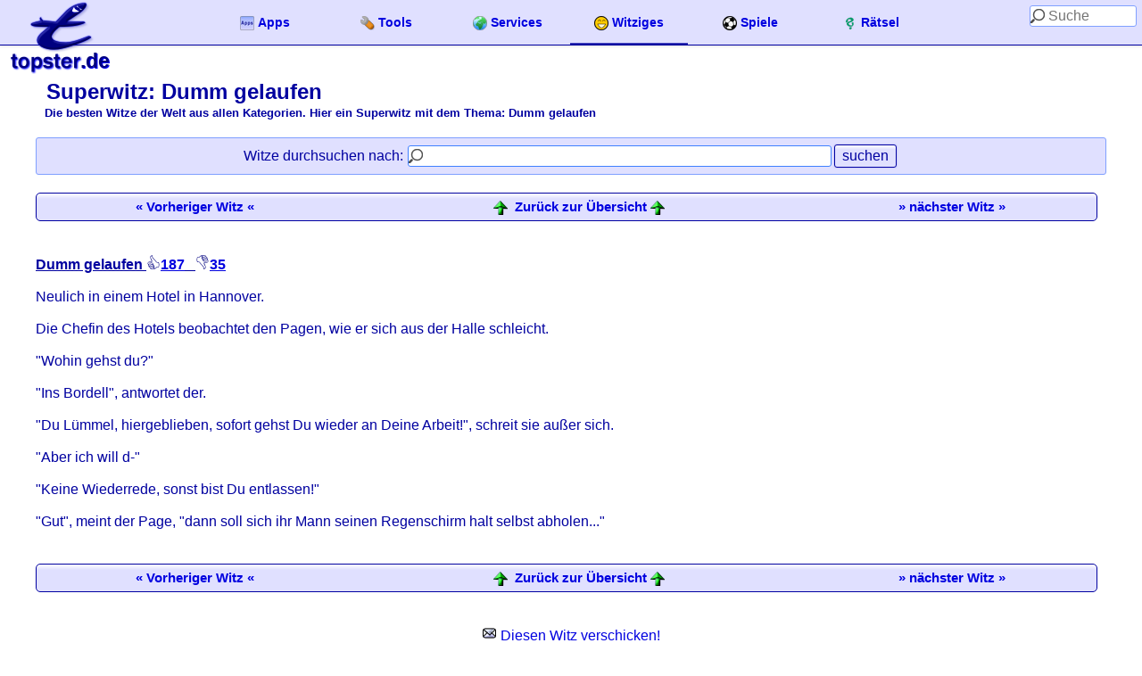

--- FILE ---
content_type: text/html; charset=utf-8
request_url: https://www.topster.de/witze/00229_Dumm_gelaufen.html
body_size: 5083
content:
<!DOCTYPE html>
<html lang="de" dir="ltr">
<head>
<meta charset="UTF-8" />
<title>Superwitz: Dumm gelaufen 🎭</title>

<link rel="apple-touch-icon" href="../src/apple-touch-icon.png"/>
<meta name="viewport" content="width=device-width,minimum-scale=1,initial-scale=1"/>
<meta name="theme-color" content="#D0D0FF"/>
<style type="text/css">body{font:16px Arial,sans-serif;background:#FFFFFF;color:#0000A0;display:block;text-align:center;font-style:normal;font-variant:normal;font-weight:normal;line-height:normal;margin:0px;padding:0px}input:not([type=checkbox]):not([type=radiobox]):not([type=file]),textarea,select,button,.button{font-family:Helvetica,Arial,serif,sans-serif;color:#0000A0;margin:1px;border:solid 1px #80A0FF;border-radius:3px;padding:2px 3px;font-size:16px;transition:border 0.2s linear 0s, box-shadow 0.2s linear 0s}input[type=number]{width:60px;text-align:center}input[type=submit],input[type=button],button,.button{border:solid 1px #0000A0 !important;box-shadow:0 0 2px #A0A0FF;padding:3px 8px !important;margin:2px !important}input[type=submit]:hover,button:hover,input[type=button]:hover,a.button:hover{background:#E0E0FF}input[type=submit]:active,input[type=button]:active,button:active,a.button:active{background:#80A0FF}input[type=submit]:disabled,input[type=button]:disabled,button:disabled,a.button:disabled{opacity:0.3}input[type=file]{font-size:16px}input:not([type=image]):focus,select:focus,textarea:focus{box-shadow:0 0 3px #80A0FF}input[type=search]{background:#FFFFFF url('../src/img.php/search.png') no-repeat left;padding-left:20px !important}textarea,hr{width:95%}a.button:link,a.button:visited,a.button:hover,a.button:active{color:#0000A0;text-decoration:none;cursor:default;white-space:nowrap}hr{background-color:#0000A0;height:1px;border:0px;clear:both}img{border:none}a:link,a:visited,img:hover{text-decoration:none;color:#0000E0}a:hover,a:active{text-decoration:underline}h1{font-size:24px;padding:6px;margin:6px;text-align:left}h2{font-size:10pt;text-align:left;margin-top:-10px;margin-left:10px;margin-bottom:20px}table{border-collapse:separate;margin:3px auto;padding:3px;border-spacing:0px;caption-side:top;width:100%}caption{font-weight:bold}th,td{border-right:1px solid #80A0FF;border-bottom:1px solid #80A0FF;padding:1px;text-align:left}th:first-child,td:first-child{border-left:1px solid #80A0FF}th{text-align:center}th{letter-spacing:1px;margin:5px;vertical-align:top;font-size:15px;border-top:1px solid #80A0FF;text-overflow:ellipsis;overflow:hidden;white-space:nowrap}tr:first-child td{border-top:1px solid #80A0FF}tr:first-child th:first-child{border-top-left-radius:5px}tr:first-child th:last-child{border-top-right-radius:5px}dl{margin:auto;text-align:left}dt{font-variant:small-caps;font-weight:bolder}dd{margin-bottom:10px}ul{clear:left}fieldset{border:1px solid #80A0FF;border-radius:5px}input[type=submit],input[type=button],button,th,.stab,.oben,.button{background:#E0E0FF;background:linear-gradient(to bottom, #FFFFFF 0%, #E0E0FF 20%)}header{box-shadow:0 1px 3px #E0E0E0;width:100%;background:#E0E0FF;border-bottom:solid 1px #0000A0}.logo{position:absolute;z-index:2;left:10px;top:-1px;height:auto}.logo img{margin-bottom:2px;margin-right:-4px}.logotext{font-size:23px;color:#000080;vertical-align:bottom;text-shadow:0.5px 0.5px 0.5px #0000FF;font-weight:600;position:relative;left:-32px;top:-6px}.logomobile{display:none;position:absolute;z-index:2;left:5px;top:5px}header form{float:right;display:inline-block;padding:5px 5px 0px 0px}header form input{width:120px}nav{max-width:1000px;margin:0 auto;margin-left:120px;font-weight:bold;font-size:14px;display:inline-block;line-height:50px}nav a{padding-left:6px;padding-right:6px;display:inline-block;min-width:120px}nav a:hover,.atab{background:#E0E0FF;background:linear-gradient(to bottom,#E0E0FF 95%,#0000A0 98%);text-decoration:none}nav a img,.stabn img,.stabh img,nav a svg,.stabn svg,.stabh svg{vertical-align:middle;padding-right:4px}.stab{display:table;text-align:center;font-weight:bold;font-size:15px;margin:20px 0px;width:99%;border:solid 1px #0000A0;border-radius:5px}.stab > *{padding:6px;word-break:break-all}.stabn,.stabh{display:table-cell;word-wrap:break-word;overflow:visible}a.stabn:hover,.stabh{background:#0000A0;background:linear-gradient(to bottom,#000080 0%,#0000A0 20%);color:#FFFFFF}a.stabh{color:#FFFFFF}main{padding:0px;padding-top:26px;width:100%;max-width:1200px;text-align:center;margin:auto}.right{float:right;padding:2px}menu{padding:0;box-shadow:0 1px 3px #E0E0E0,0 -1px 3px #E0E0E0;text-align:center;border-top:solid 1px #0000A0;border-bottom:solid 1px #0000A0;background:#E0E0FF;margin-top:30px}menu div{text-align:left;line-height:28px;padding:10px}.menucontent{max-width:1200px;margin:0 auto}.menusites{background:#F0F0FF;border-bottom:solid 1px #0000A0}menu a{display:inline-block;width:200px;vertical-align:top;overflow:hidden;white-space:nowrap;text-overflow:ellipsis}menu img,menu svg{padding-right:5px}.menuhover{font-weight:bold}footer{font-size:12px;text-align:right;padding:6px;line-height:26px;clear:both}footer a{padding-left:3px;padding-right:3px}.content{text-align:left}a.onhover1{position:relative;white-space:nowrap}a.onhover1:hover{z-index:2 !important}a.onhover1:hover span.onhover2{display:block;position:absolute;top:15px;left:0px;margin-top:10px;border:solid 2px #0000A0}.normal{padding:4px;text-align:left}.seite{font-size:12px}.klein{font-size:10px}.rechts{text-align:right}article,.eintrag{min-width:90%;padding:0px;margin:auto;clear:both;word-wrap:break-word}.oben{overflow:hidden;padding:2px;font-size:16px;height:auto;font-weight:bold;border:solid 1px #80A0FF;border-bottom:0px;border-top-left-radius:5px;border-top-right-radius:5px}.name{float:left;padding:2px}time{float:right;font-size:8pt;font-weight:normal;padding-right:3px}.textSmall,.text{padding:2px;text-align:left;background:#FFFFFF;border:solid 1px #80A0FF;clear:both}.text{min-height:80px}.comment{border:solid 1px #80A0FF;border-top:0px;padding-top:4px;color:#808080;font-style:italic;font-size:10pt;background:#E0E0FF;font-size:smaller;clear:both}.borderarea{border:solid 1px #80A0FF;overflow:hidden;padding:5px;margin:auto;background:#E0E0FF;border-radius:3px}.borderarea input:not([type=submit]){border:solid 1px #4080FF !important}.trennbereich{float:left;padding:3px;width:280px;text-align:left}.clear{clear:both}.profilfoto{clear:both;padding:0px;margin:0px;float:left}.nowrap{white-space:nowrap}.hide,a.onhover1 span.onhover2{display:none}.logo img,.logomobile img{vertical-align:bottom}.disabled{opacity:0.4}.roundimage{border-radius:50%}.license{margin-top:20px;opacity:0.5;font-size:10pt;text-align:right}[ng-cloak],[data-ng-cloak],.ng-cloak{display:none !important}@media only screen and (max-width:1100px){header form{display:none}}@media only screen and (max-width:950px){.logo{display:none}.logomobile{display:block}nav{margin-left:40px}nav a{min-width:80px}}@media only screen and (max-width:705px){.stab{font-size:9pt}.stab a{line-height:18px !important}.stab img{display:none}img{max-width:100%;height:auto}table{font-size:10pt}.fixWidthHalve{transform:translate(-5%,-0%) scale(0.9)}input,textarea,select{margin:4px !important}main a,label{line-height:28px;vertical-align:middle}main a img,footer a img{vertical-align:middle}nav a{min-width:0px}}@media only screen and (max-width:600px){nav{padding-top:8px;line-height:20px}nav a{padding-right:4px;padding-left:4px}nav a img{display:block;margin:auto;padding-top:2px}.stab{font-size:8pt}.fixWidthHalve{transform:translate(-15%,-0%) scale(0.7)}}@media only screen and (max-width:400px){.fixWidthHalve{transform:translate(-25%,-0%) scale(0.5)}}@media print{body{color:#000000}a:link,a:visited{text-decoration:underline;color:#0000FF}h2{margin-right:0px}header{background:#FFFFFF;height:70px}.logo{display:block}.logomobile,.ad,nav,.stab,header form,.menu,.right,.hide,.languageSwitch{display:none}}@media screen and (prefers-color-scheme: dark){body{background:#000000;color:#FFFFFF}input:not([type=checkbox]):not([type=radiobox]):not([type=file]),textarea,select,button,.button{color:#000080;background:#80A0FF}input[type=submit],input[type=button],button,.button{border:solid 1px #FFFFFF !important;color:#FFFFFF}input[type=submit]:hover,button:hover,input[type=button]:hover,a.button:hover{background:#80A0FF}input[type=search],.textSmall,.text{background:#000000}a.button:link,a.button:visited,a.button:hover,a.button:active,a.stabh{color:#FFFFFF}hr{background-color:#FFFFFF}a:link,a:visited,img:hover{color:#80A0FF}nav a:hover,.atab{background:#000080;background:linear-gradient(to bottom,#000080 95%,#FFFFFF 98%)}input[type=submit],input[type=button],button,th,.stab,.oben,.button,.comment,.borderarea{background:#000080}header{box-shadow:0 1px 3px #1F1F1F;background:#000080;border-bottom:solid 1px #FFFFFF}.logotext,.logo img,.logomobile{filter:invert(100%) hue-rotate(165deg)}.stab{border:solid 1px #FFFFFF}a.stabn:hover,.stabh{background:#FFFFFF;color:#000000}menu{box-shadow:0 1px 3px #1F1F1F,0 -1px 3px #1F1F1F;border-top:solid 1px #FFFFFF;border-bottom:solid 1px #FFFFFF;background:#000080}.menusites{background:#0F0F0F;border-bottom:solid 1px #FFFFFF}a.onhover1:hover span.onhover2{border:solid 2px #FFFFFF}.borderarea input:not([type=submit]){border:solid 1px #4080FF !important}svg path{fill:#FFFFFF}}</style>
<link rel="shortcut icon" href="../src/ico.php/witze.ico" type="image/x-icon" />
<link rel="icon" href="../src/ico.php/witze.png" type="image/png" />
<link rel="manifest" href="./?manifest.json">


<meta name="author" content="Thomas Pustelnik" />

<meta name="description" content="Die besten Witze der Welt aus allen Kategorien. Hier ein Superwitz mit dem Thema: Dumm gelaufen" />
<meta name="keywords" content="Witze, Besten, Beste, TOP, Witz, Lachen, witzig, Text, Texte, Frauenwitze" />
<meta name="robots" content="index,follow" />

<script async src="../src/bewertung.js" type="text/javascript"></script>
</head>
<body>
<header>
<a href="../">
<span class="logo">
<img src="../src/topsterlogo.png" alt="topster.de Startseite" width="116" height="87" /><span class="logotext" translate="no">.de</span></span><img src="../src/ico.php/home.png" alt="topster.de Startseite" width="32" height="32" class="logomobile"/></a>
<form action="../suche/">
<input name="q" value="" type="search" placeholder="Suche" title="Suchbegriffe"/>
</form>

<nav>

<a href="../apps/" title="Praktische und hilfreiche Applikationen" ><img src="../src/ico.php/mini-apps.png" width="16" height="16" alt="Apps" />Apps</a>
<a href="../tools/" title="Hilfswerkzeuge" ><img src="../src/ico.php/mini-tools.png" width="16" height="16" alt="Tools" />Tools</a>
<a href="../services/" title="Nützliche Dienste" ><img src="../src/ico.php/mini-services.png" width="16" height="16" alt="Services" />Services</a>
<a href="../witziges/" title="Witziges"  class="atab"><img src="../src/ico.php/mini-witziges.png" width="16" height="16" alt="Witziges" />Witziges</a>
<a href="../spiele/" title="Spiele (Web Games)" ><img src="../src/ico.php/mini-spiele.png" width="16" height="16" alt="Spiele" />Spiele</a>
<a href="../raetsel/" title="Rätsel / Quiz" ><img src="../src/ico.php/mini-raetsel.png" width="16" height="16" alt="Rätsel" />Rätsel</a>

</nav>



</header>




<main>


<h1>Superwitz: Dumm gelaufen</h1>
<h2>Die besten Witze der Welt aus allen Kategorien. Hier ein Superwitz mit dem Thema: Dumm gelaufen</h2>

<form action="./." method="get" class="borderarea">Witze durchsuchen nach: <input name="q" value="" type="search" style="border: solid 1px #0000A0;width:40%" /><input type="submit" value="suchen" /></form><div class="stab"><a href="00228_Fax.html" class="stabn">« Vorheriger Witz «</a><a href="./." class="stabn"><img src="../src/img.php/up.png" alt="Zurück zur Übersicht" /> Zurück zur Übersicht <img src="../src/img.php/up.png" alt="Zurück zur Übersicht" /></a><a href="00230_In_der_schwedischen_Kirche.html" class="stabn">» nächster Witz »</a></div><br />
<div style="text-align:left;"><strong><u>Dumm gelaufen <span class="nowrap"><a href="#" onclick="bewerteId('witze','00229',1);return false;"><img src="../src/img.php/super.png" alt="Positiv bewerten" width="16" height="16"/><span id="p00229">187</span></a>&nbsp;&nbsp;&nbsp;<a href="#" onclick="bewerteId('witze','00229',-1);return false;"><img src="../src/img.php/bad.png" alt="Negativ bewerten" width="16" height="16"/><span id="n00229">35</span></a></span>
</u></strong><br /><br />Neulich in einem Hotel in Hannover.<br />
<br />
Die Chefin des Hotels beobachtet den Pagen, wie er sich aus der Halle schleicht.<br />
<br />
&quot;Wohin gehst du?&quot;<br />
<br />
&quot;Ins Bordell&quot;, antwortet der.<br />
<br />
&quot;Du Lümmel, hiergeblieben, sofort gehst Du wieder an Deine Arbeit!&quot;, schreit sie außer sich.<br />
<br />
&quot;Aber ich will d-&quot;<br />
<br />
&quot;Keine Wiederrede, sonst bist Du entlassen!&quot;<br />
<br />
&quot;Gut&quot;, meint der Page, &quot;dann soll sich ihr Mann seinen Regenschirm halt selbst abholen...&quot;</div><br /><div class="stab"><a href="00228_Fax.html" class="stabn">« Vorheriger Witz «</a><a href="./." class="stabn"><img src="../src/img.php/up.png" alt="Zurück zur Übersicht" /> Zurück zur Übersicht <img src="../src/img.php/up.png" alt="Zurück zur Übersicht" /></a><a href="00230_In_der_schwedischen_Kirche.html" class="stabn">» nächster Witz »</a></div><br />
<a href="mailto:(an alle)?subject=Dumm%20gelaufen&amp;body=Neulich%20in%20einem%20Hotel%20in%20Hannover.%0D%0A%0D%0ADie%20Chefin%20des%20Hotels%20beobachtet%20den%20Pagen%2C%20wie%20er%20sich%20aus%20der%20Halle%20schleicht.%0D%0A%0D%0A%22Wohin%20gehst%20du%3F%22%0D%0A%0D%0A%22Ins%20Bordell%22%2C%20antwortet%20der.%0D%0A%0D%0A%22Du%20L%C3%BCmmel%2C%20hiergeblieben%2C%20sofort%20gehst%20Du%20wieder%20an%20Deine%20Arbeit%21%22%2C%20schreit%20sie%20au%C3%9Fer%20sich.%0D%0A%0D%0A%22Aber%20ich%20will%20d-%22%0D%0A%0D%0A%22Keine%20Wiederrede%2C%20sonst%20bist%20Du%20entlassen%21%22%0D%0A%0D%0A%22Gut%22%2C%20meint%20der%20Page%2C%20%22dann%20soll%20sich%20ihr%20Mann%20seinen%20Regenschirm%20halt%20selbst%20abholen...%22%20von%20http%3A%2F%2Fwww.topster.de%2Fwitze%2F"><img src="../src/img.php/mail.png" alt="E-Mail" /> Diesen Witz verschicken!</a><br /><br /><div class="klein" style="text-align:right">Dieser Witz stammt von: <a href="../goto/?http://www.witz-des-tages.de" target="_blank" style="color: #0000A0">www.witz-des-tages.de</a>&nbsp;</div>



</main>
<menu>

<div class="menu">

<div class="menucontent">
<a href="../witze/" title="Die besten Witze" class="menuhover"><img src="../src/ico.php/mini-witze.png" width="16" height="16" alt="Witze" />Witze</a>
<a href="../lebensfragen/" title="Lustige und sinnlose Lebensfragen"><img src="../src/ico.php/mini-lebensfragen.png" width="16" height="16" alt="Lebensfragen" />Lebensfragen</a>
<a href="../nervige-seite/" title="Nerven-Seite (Eine nervige Angelegenheit / Klickerei)"><img src="../src/ico.php/mini-nervige-seite.png" width="16" height="16" alt="Nervige-Seite" />Nervige-Seite</a>
<a href="../ente/" title="Ich bin keine Ente"><img src="../src/ico.php/mini-ente.png" width="16" height="16" alt="Ente" />Ente</a>
<a href="../freundschaftsantrag/" title="Stelle einen Freundschaftsantrag"><img src="../src/ico.php/mini-freundschaftsantrag.png" width="16" height="16" alt="Freundschaftsantrag" />Freundschaftsantrag</a>
<a href="../idiotentest/" title="Idiotentest mit kniffligen Fragen"><img src="../src/ico.php/mini-idiotentest.png" width="16" height="16" alt="Idiotentest" />Idiotentest</a>
<a href="../vollidiotentest/" title="Bist du ein Vollidiot?"><img src="../src/ico.php/mini-vollidiotentest.png" width="16" height="16" alt="Vollidiotentest" />Vollidiotentest</a>

</div>
</div>
</menu><footer>



© 2000-2026 topster.de / <a href="../thomas-pustelnik/">Thomas Pustelnik</a> - Alle Rechte vorbehalten - <a href="../mail/">Kontakt</a> - <a href="../topster/">Über <span translate="no">topster</span></a> - <a href="../topster/impressum.php">Impressum</a> - <a href="../topster/privacy.php">Datenschutz</a>
</footer>


</body>
</html>